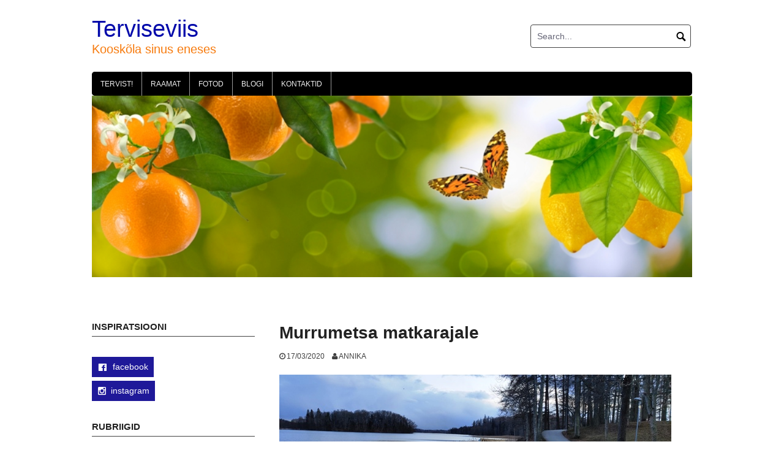

--- FILE ---
content_type: text/html; charset=UTF-8
request_url: https://terviseviis.ee/eestimaa-maatkarajad-puhajarve-matkarada/murrumetsa-matkarajale/
body_size: 10645
content:
<!DOCTYPE html>
<html lang="et">
<head>
<meta charset="UTF-8">
<meta name="viewport" content="width=device-width, initial-scale=1">
<link rel="profile" href="http://gmpg.org/xfn/11">
<link rel="pingback" href="https://terviseviis.ee/xmlrpc.php">

<meta name='robots' content='index, follow, max-image-preview:large, max-snippet:-1, max-video-preview:-1' />
	<style>img:is([sizes="auto" i], [sizes^="auto," i]) { contain-intrinsic-size: 3000px 1500px }</style>
	<script id="cookieyes" type="text/javascript" src="https://cdn-cookieyes.com/client_data/a75810834e7abbc141bc0ab1/script.js"></script>
	<!-- This site is optimized with the Yoast SEO plugin v26.0 - https://yoast.com/wordpress/plugins/seo/ -->
	<title>Murrumetsa matkarajale - Terviseviis</title>
	<link rel="canonical" href="https://terviseviis.ee/eestimaa-maatkarajad-puhajarve-matkarada/murrumetsa-matkarajale/" />
	<meta property="og:locale" content="et_EE" />
	<meta property="og:type" content="article" />
	<meta property="og:title" content="Murrumetsa matkarajale - Terviseviis" />
	<meta property="og:url" content="https://terviseviis.ee/eestimaa-maatkarajad-puhajarve-matkarada/murrumetsa-matkarajale/" />
	<meta property="og:site_name" content="Terviseviis" />
	<meta property="article:publisher" content="https://www.facebook.com/terviseviis/" />
	<meta property="article:modified_time" content="2020-03-17T17:31:34+00:00" />
	<meta property="og:image" content="https://terviseviis.ee/eestimaa-maatkarajad-puhajarve-matkarada/murrumetsa-matkarajale" />
	<meta property="og:image:width" content="640" />
	<meta property="og:image:height" content="288" />
	<meta property="og:image:type" content="image/jpeg" />
	<meta name="twitter:card" content="summary_large_image" />
	<script type="application/ld+json" class="yoast-schema-graph">{"@context":"https://schema.org","@graph":[{"@type":"WebPage","@id":"https://terviseviis.ee/eestimaa-maatkarajad-puhajarve-matkarada/murrumetsa-matkarajale/","url":"https://terviseviis.ee/eestimaa-maatkarajad-puhajarve-matkarada/murrumetsa-matkarajale/","name":"Murrumetsa matkarajale - Terviseviis","isPartOf":{"@id":"https://www.terviseviis.ee/#website"},"primaryImageOfPage":{"@id":"https://terviseviis.ee/eestimaa-maatkarajad-puhajarve-matkarada/murrumetsa-matkarajale/#primaryimage"},"image":{"@id":"https://terviseviis.ee/eestimaa-maatkarajad-puhajarve-matkarada/murrumetsa-matkarajale/#primaryimage"},"thumbnailUrl":"https://terviseviis.ee/wp-content/uploads/2020/03/Murrumetsa-matkarajale.jpg","datePublished":"2020-03-17T17:31:23+00:00","dateModified":"2020-03-17T17:31:34+00:00","breadcrumb":{"@id":"https://terviseviis.ee/eestimaa-maatkarajad-puhajarve-matkarada/murrumetsa-matkarajale/#breadcrumb"},"inLanguage":"et","potentialAction":[{"@type":"ReadAction","target":["https://terviseviis.ee/eestimaa-maatkarajad-puhajarve-matkarada/murrumetsa-matkarajale/"]}]},{"@type":"ImageObject","inLanguage":"et","@id":"https://terviseviis.ee/eestimaa-maatkarajad-puhajarve-matkarada/murrumetsa-matkarajale/#primaryimage","url":"https://terviseviis.ee/wp-content/uploads/2020/03/Murrumetsa-matkarajale.jpg","contentUrl":"https://terviseviis.ee/wp-content/uploads/2020/03/Murrumetsa-matkarajale.jpg","width":640,"height":288,"caption":"Murrumetsa matkarajale"},{"@type":"BreadcrumbList","@id":"https://terviseviis.ee/eestimaa-maatkarajad-puhajarve-matkarada/murrumetsa-matkarajale/#breadcrumb","itemListElement":[{"@type":"ListItem","position":1,"name":"Home","item":"https://www.terviseviis.ee/"},{"@type":"ListItem","position":2,"name":" Eestimaa maatkarajad: Pühajärve matkarada","item":"https://terviseviis.ee/eestimaa-maatkarajad-puhajarve-matkarada/"},{"@type":"ListItem","position":3,"name":"Murrumetsa matkarajale"}]},{"@type":"WebSite","@id":"https://www.terviseviis.ee/#website","url":"https://www.terviseviis.ee/","name":"Terviseviis","description":"Kooskõla sinus eneses","potentialAction":[{"@type":"SearchAction","target":{"@type":"EntryPoint","urlTemplate":"https://www.terviseviis.ee/?s={search_term_string}"},"query-input":{"@type":"PropertyValueSpecification","valueRequired":true,"valueName":"search_term_string"}}],"inLanguage":"et"}]}</script>
	<!-- / Yoast SEO plugin. -->


<link rel="alternate" type="application/rss+xml" title="Terviseviis &raquo; RSS" href="https://terviseviis.ee/feed/" />
<link rel="alternate" type="application/rss+xml" title="Terviseviis &raquo; Kommentaaride RSS" href="https://terviseviis.ee/comments/feed/" />
<script type="text/javascript">
/* <![CDATA[ */
window._wpemojiSettings = {"baseUrl":"https:\/\/s.w.org\/images\/core\/emoji\/16.0.1\/72x72\/","ext":".png","svgUrl":"https:\/\/s.w.org\/images\/core\/emoji\/16.0.1\/svg\/","svgExt":".svg","source":{"concatemoji":"https:\/\/terviseviis.ee\/wp-includes\/js\/wp-emoji-release.min.js?ver=6.8.3"}};
/*! This file is auto-generated */
!function(s,n){var o,i,e;function c(e){try{var t={supportTests:e,timestamp:(new Date).valueOf()};sessionStorage.setItem(o,JSON.stringify(t))}catch(e){}}function p(e,t,n){e.clearRect(0,0,e.canvas.width,e.canvas.height),e.fillText(t,0,0);var t=new Uint32Array(e.getImageData(0,0,e.canvas.width,e.canvas.height).data),a=(e.clearRect(0,0,e.canvas.width,e.canvas.height),e.fillText(n,0,0),new Uint32Array(e.getImageData(0,0,e.canvas.width,e.canvas.height).data));return t.every(function(e,t){return e===a[t]})}function u(e,t){e.clearRect(0,0,e.canvas.width,e.canvas.height),e.fillText(t,0,0);for(var n=e.getImageData(16,16,1,1),a=0;a<n.data.length;a++)if(0!==n.data[a])return!1;return!0}function f(e,t,n,a){switch(t){case"flag":return n(e,"\ud83c\udff3\ufe0f\u200d\u26a7\ufe0f","\ud83c\udff3\ufe0f\u200b\u26a7\ufe0f")?!1:!n(e,"\ud83c\udde8\ud83c\uddf6","\ud83c\udde8\u200b\ud83c\uddf6")&&!n(e,"\ud83c\udff4\udb40\udc67\udb40\udc62\udb40\udc65\udb40\udc6e\udb40\udc67\udb40\udc7f","\ud83c\udff4\u200b\udb40\udc67\u200b\udb40\udc62\u200b\udb40\udc65\u200b\udb40\udc6e\u200b\udb40\udc67\u200b\udb40\udc7f");case"emoji":return!a(e,"\ud83e\udedf")}return!1}function g(e,t,n,a){var r="undefined"!=typeof WorkerGlobalScope&&self instanceof WorkerGlobalScope?new OffscreenCanvas(300,150):s.createElement("canvas"),o=r.getContext("2d",{willReadFrequently:!0}),i=(o.textBaseline="top",o.font="600 32px Arial",{});return e.forEach(function(e){i[e]=t(o,e,n,a)}),i}function t(e){var t=s.createElement("script");t.src=e,t.defer=!0,s.head.appendChild(t)}"undefined"!=typeof Promise&&(o="wpEmojiSettingsSupports",i=["flag","emoji"],n.supports={everything:!0,everythingExceptFlag:!0},e=new Promise(function(e){s.addEventListener("DOMContentLoaded",e,{once:!0})}),new Promise(function(t){var n=function(){try{var e=JSON.parse(sessionStorage.getItem(o));if("object"==typeof e&&"number"==typeof e.timestamp&&(new Date).valueOf()<e.timestamp+604800&&"object"==typeof e.supportTests)return e.supportTests}catch(e){}return null}();if(!n){if("undefined"!=typeof Worker&&"undefined"!=typeof OffscreenCanvas&&"undefined"!=typeof URL&&URL.createObjectURL&&"undefined"!=typeof Blob)try{var e="postMessage("+g.toString()+"("+[JSON.stringify(i),f.toString(),p.toString(),u.toString()].join(",")+"));",a=new Blob([e],{type:"text/javascript"}),r=new Worker(URL.createObjectURL(a),{name:"wpTestEmojiSupports"});return void(r.onmessage=function(e){c(n=e.data),r.terminate(),t(n)})}catch(e){}c(n=g(i,f,p,u))}t(n)}).then(function(e){for(var t in e)n.supports[t]=e[t],n.supports.everything=n.supports.everything&&n.supports[t],"flag"!==t&&(n.supports.everythingExceptFlag=n.supports.everythingExceptFlag&&n.supports[t]);n.supports.everythingExceptFlag=n.supports.everythingExceptFlag&&!n.supports.flag,n.DOMReady=!1,n.readyCallback=function(){n.DOMReady=!0}}).then(function(){return e}).then(function(){var e;n.supports.everything||(n.readyCallback(),(e=n.source||{}).concatemoji?t(e.concatemoji):e.wpemoji&&e.twemoji&&(t(e.twemoji),t(e.wpemoji)))}))}((window,document),window._wpemojiSettings);
/* ]]> */
</script>
<style id='wp-emoji-styles-inline-css' type='text/css'>

	img.wp-smiley, img.emoji {
		display: inline !important;
		border: none !important;
		box-shadow: none !important;
		height: 1em !important;
		width: 1em !important;
		margin: 0 0.07em !important;
		vertical-align: -0.1em !important;
		background: none !important;
		padding: 0 !important;
	}
</style>
<link rel='stylesheet' id='wp-block-library-css' href='https://terviseviis.ee/wp-includes/css/dist/block-library/style.min.css?ver=6.8.3' type='text/css' media='all' />
<style id='classic-theme-styles-inline-css' type='text/css'>
/*! This file is auto-generated */
.wp-block-button__link{color:#fff;background-color:#32373c;border-radius:9999px;box-shadow:none;text-decoration:none;padding:calc(.667em + 2px) calc(1.333em + 2px);font-size:1.125em}.wp-block-file__button{background:#32373c;color:#fff;text-decoration:none}
</style>
<style id='global-styles-inline-css' type='text/css'>
:root{--wp--preset--aspect-ratio--square: 1;--wp--preset--aspect-ratio--4-3: 4/3;--wp--preset--aspect-ratio--3-4: 3/4;--wp--preset--aspect-ratio--3-2: 3/2;--wp--preset--aspect-ratio--2-3: 2/3;--wp--preset--aspect-ratio--16-9: 16/9;--wp--preset--aspect-ratio--9-16: 9/16;--wp--preset--color--black: #000000;--wp--preset--color--cyan-bluish-gray: #abb8c3;--wp--preset--color--white: #ffffff;--wp--preset--color--pale-pink: #f78da7;--wp--preset--color--vivid-red: #cf2e2e;--wp--preset--color--luminous-vivid-orange: #ff6900;--wp--preset--color--luminous-vivid-amber: #fcb900;--wp--preset--color--light-green-cyan: #7bdcb5;--wp--preset--color--vivid-green-cyan: #00d084;--wp--preset--color--pale-cyan-blue: #8ed1fc;--wp--preset--color--vivid-cyan-blue: #0693e3;--wp--preset--color--vivid-purple: #9b51e0;--wp--preset--gradient--vivid-cyan-blue-to-vivid-purple: linear-gradient(135deg,rgba(6,147,227,1) 0%,rgb(155,81,224) 100%);--wp--preset--gradient--light-green-cyan-to-vivid-green-cyan: linear-gradient(135deg,rgb(122,220,180) 0%,rgb(0,208,130) 100%);--wp--preset--gradient--luminous-vivid-amber-to-luminous-vivid-orange: linear-gradient(135deg,rgba(252,185,0,1) 0%,rgba(255,105,0,1) 100%);--wp--preset--gradient--luminous-vivid-orange-to-vivid-red: linear-gradient(135deg,rgba(255,105,0,1) 0%,rgb(207,46,46) 100%);--wp--preset--gradient--very-light-gray-to-cyan-bluish-gray: linear-gradient(135deg,rgb(238,238,238) 0%,rgb(169,184,195) 100%);--wp--preset--gradient--cool-to-warm-spectrum: linear-gradient(135deg,rgb(74,234,220) 0%,rgb(151,120,209) 20%,rgb(207,42,186) 40%,rgb(238,44,130) 60%,rgb(251,105,98) 80%,rgb(254,248,76) 100%);--wp--preset--gradient--blush-light-purple: linear-gradient(135deg,rgb(255,206,236) 0%,rgb(152,150,240) 100%);--wp--preset--gradient--blush-bordeaux: linear-gradient(135deg,rgb(254,205,165) 0%,rgb(254,45,45) 50%,rgb(107,0,62) 100%);--wp--preset--gradient--luminous-dusk: linear-gradient(135deg,rgb(255,203,112) 0%,rgb(199,81,192) 50%,rgb(65,88,208) 100%);--wp--preset--gradient--pale-ocean: linear-gradient(135deg,rgb(255,245,203) 0%,rgb(182,227,212) 50%,rgb(51,167,181) 100%);--wp--preset--gradient--electric-grass: linear-gradient(135deg,rgb(202,248,128) 0%,rgb(113,206,126) 100%);--wp--preset--gradient--midnight: linear-gradient(135deg,rgb(2,3,129) 0%,rgb(40,116,252) 100%);--wp--preset--font-size--small: 13px;--wp--preset--font-size--medium: 20px;--wp--preset--font-size--large: 36px;--wp--preset--font-size--x-large: 42px;--wp--preset--spacing--20: 0.44rem;--wp--preset--spacing--30: 0.67rem;--wp--preset--spacing--40: 1rem;--wp--preset--spacing--50: 1.5rem;--wp--preset--spacing--60: 2.25rem;--wp--preset--spacing--70: 3.38rem;--wp--preset--spacing--80: 5.06rem;--wp--preset--shadow--natural: 6px 6px 9px rgba(0, 0, 0, 0.2);--wp--preset--shadow--deep: 12px 12px 50px rgba(0, 0, 0, 0.4);--wp--preset--shadow--sharp: 6px 6px 0px rgba(0, 0, 0, 0.2);--wp--preset--shadow--outlined: 6px 6px 0px -3px rgba(255, 255, 255, 1), 6px 6px rgba(0, 0, 0, 1);--wp--preset--shadow--crisp: 6px 6px 0px rgba(0, 0, 0, 1);}:where(.is-layout-flex){gap: 0.5em;}:where(.is-layout-grid){gap: 0.5em;}body .is-layout-flex{display: flex;}.is-layout-flex{flex-wrap: wrap;align-items: center;}.is-layout-flex > :is(*, div){margin: 0;}body .is-layout-grid{display: grid;}.is-layout-grid > :is(*, div){margin: 0;}:where(.wp-block-columns.is-layout-flex){gap: 2em;}:where(.wp-block-columns.is-layout-grid){gap: 2em;}:where(.wp-block-post-template.is-layout-flex){gap: 1.25em;}:where(.wp-block-post-template.is-layout-grid){gap: 1.25em;}.has-black-color{color: var(--wp--preset--color--black) !important;}.has-cyan-bluish-gray-color{color: var(--wp--preset--color--cyan-bluish-gray) !important;}.has-white-color{color: var(--wp--preset--color--white) !important;}.has-pale-pink-color{color: var(--wp--preset--color--pale-pink) !important;}.has-vivid-red-color{color: var(--wp--preset--color--vivid-red) !important;}.has-luminous-vivid-orange-color{color: var(--wp--preset--color--luminous-vivid-orange) !important;}.has-luminous-vivid-amber-color{color: var(--wp--preset--color--luminous-vivid-amber) !important;}.has-light-green-cyan-color{color: var(--wp--preset--color--light-green-cyan) !important;}.has-vivid-green-cyan-color{color: var(--wp--preset--color--vivid-green-cyan) !important;}.has-pale-cyan-blue-color{color: var(--wp--preset--color--pale-cyan-blue) !important;}.has-vivid-cyan-blue-color{color: var(--wp--preset--color--vivid-cyan-blue) !important;}.has-vivid-purple-color{color: var(--wp--preset--color--vivid-purple) !important;}.has-black-background-color{background-color: var(--wp--preset--color--black) !important;}.has-cyan-bluish-gray-background-color{background-color: var(--wp--preset--color--cyan-bluish-gray) !important;}.has-white-background-color{background-color: var(--wp--preset--color--white) !important;}.has-pale-pink-background-color{background-color: var(--wp--preset--color--pale-pink) !important;}.has-vivid-red-background-color{background-color: var(--wp--preset--color--vivid-red) !important;}.has-luminous-vivid-orange-background-color{background-color: var(--wp--preset--color--luminous-vivid-orange) !important;}.has-luminous-vivid-amber-background-color{background-color: var(--wp--preset--color--luminous-vivid-amber) !important;}.has-light-green-cyan-background-color{background-color: var(--wp--preset--color--light-green-cyan) !important;}.has-vivid-green-cyan-background-color{background-color: var(--wp--preset--color--vivid-green-cyan) !important;}.has-pale-cyan-blue-background-color{background-color: var(--wp--preset--color--pale-cyan-blue) !important;}.has-vivid-cyan-blue-background-color{background-color: var(--wp--preset--color--vivid-cyan-blue) !important;}.has-vivid-purple-background-color{background-color: var(--wp--preset--color--vivid-purple) !important;}.has-black-border-color{border-color: var(--wp--preset--color--black) !important;}.has-cyan-bluish-gray-border-color{border-color: var(--wp--preset--color--cyan-bluish-gray) !important;}.has-white-border-color{border-color: var(--wp--preset--color--white) !important;}.has-pale-pink-border-color{border-color: var(--wp--preset--color--pale-pink) !important;}.has-vivid-red-border-color{border-color: var(--wp--preset--color--vivid-red) !important;}.has-luminous-vivid-orange-border-color{border-color: var(--wp--preset--color--luminous-vivid-orange) !important;}.has-luminous-vivid-amber-border-color{border-color: var(--wp--preset--color--luminous-vivid-amber) !important;}.has-light-green-cyan-border-color{border-color: var(--wp--preset--color--light-green-cyan) !important;}.has-vivid-green-cyan-border-color{border-color: var(--wp--preset--color--vivid-green-cyan) !important;}.has-pale-cyan-blue-border-color{border-color: var(--wp--preset--color--pale-cyan-blue) !important;}.has-vivid-cyan-blue-border-color{border-color: var(--wp--preset--color--vivid-cyan-blue) !important;}.has-vivid-purple-border-color{border-color: var(--wp--preset--color--vivid-purple) !important;}.has-vivid-cyan-blue-to-vivid-purple-gradient-background{background: var(--wp--preset--gradient--vivid-cyan-blue-to-vivid-purple) !important;}.has-light-green-cyan-to-vivid-green-cyan-gradient-background{background: var(--wp--preset--gradient--light-green-cyan-to-vivid-green-cyan) !important;}.has-luminous-vivid-amber-to-luminous-vivid-orange-gradient-background{background: var(--wp--preset--gradient--luminous-vivid-amber-to-luminous-vivid-orange) !important;}.has-luminous-vivid-orange-to-vivid-red-gradient-background{background: var(--wp--preset--gradient--luminous-vivid-orange-to-vivid-red) !important;}.has-very-light-gray-to-cyan-bluish-gray-gradient-background{background: var(--wp--preset--gradient--very-light-gray-to-cyan-bluish-gray) !important;}.has-cool-to-warm-spectrum-gradient-background{background: var(--wp--preset--gradient--cool-to-warm-spectrum) !important;}.has-blush-light-purple-gradient-background{background: var(--wp--preset--gradient--blush-light-purple) !important;}.has-blush-bordeaux-gradient-background{background: var(--wp--preset--gradient--blush-bordeaux) !important;}.has-luminous-dusk-gradient-background{background: var(--wp--preset--gradient--luminous-dusk) !important;}.has-pale-ocean-gradient-background{background: var(--wp--preset--gradient--pale-ocean) !important;}.has-electric-grass-gradient-background{background: var(--wp--preset--gradient--electric-grass) !important;}.has-midnight-gradient-background{background: var(--wp--preset--gradient--midnight) !important;}.has-small-font-size{font-size: var(--wp--preset--font-size--small) !important;}.has-medium-font-size{font-size: var(--wp--preset--font-size--medium) !important;}.has-large-font-size{font-size: var(--wp--preset--font-size--large) !important;}.has-x-large-font-size{font-size: var(--wp--preset--font-size--x-large) !important;}
:where(.wp-block-post-template.is-layout-flex){gap: 1.25em;}:where(.wp-block-post-template.is-layout-grid){gap: 1.25em;}
:where(.wp-block-columns.is-layout-flex){gap: 2em;}:where(.wp-block-columns.is-layout-grid){gap: 2em;}
:root :where(.wp-block-pullquote){font-size: 1.5em;line-height: 1.6;}
</style>
<link rel='stylesheet' id='coral-light-style-css' href='https://terviseviis.ee/wp-content/themes/coral-light/style.css?ver=6.8.3' type='text/css' media='all' />
<style id='coral-light-style-inline-css' type='text/css'>
h1.site-title, h3.site-title { font-family: Verdana, Geneva, sans-serif;}
		
		body, button, input, select, textarea {	font-size: 14px;}
		h1.site-title, h3.site-title {
			margin-top: 25px; 
			font-size: 38px; 
		}
		h1.site-title a,
		h1.site-title a:visited,
		h1.site-title a:hover,
		h1.site-title a:active,
		h1.site-title a:focus,
		h3.site-title a,
		h3.site-title a:visited,
		h3.site-title a:hover,
		h3.site-title a:active,
		h3.site-title a:focus {
			color: #0008aa !important;
		}
		
		h2.site-description, h4.site-description {
			margin-top: -2px;
			font-size: 20px;
			color: #f77b0e;
		}
		.custom-logo {max-height: 100px;}		
		@media screen and (min-width: 768px) {
			.main-navigation {margin-top: 15px;}
			#search1 {margin-top: 40px;}
			#social1 {margin-top: 43px;}
		}
	
</style>
<link rel='stylesheet' id='forget-about-shortcode-buttons-css' href='https://terviseviis.ee/wp-content/plugins/forget-about-shortcode-buttons/public/css/button-styles.css?ver=2.1.3' type='text/css' media='all' />
<link rel='stylesheet' id='gmedia-global-frontend-css' href='https://terviseviis.ee/wp-content/plugins/grand-media/assets/gmedia.global.front.css?ver=1.15.0' type='text/css' media='all' />
<script type="text/javascript" src="https://terviseviis.ee/wp-includes/js/jquery/jquery.min.js?ver=3.7.1" id="jquery-core-js"></script>
<script type="text/javascript" src="https://terviseviis.ee/wp-includes/js/jquery/jquery-migrate.min.js?ver=3.4.1" id="jquery-migrate-js"></script>
<script type="text/javascript" src="https://terviseviis.ee/wp-content/themes/coral-light/js/jquery.nivo.slider.pack.js?ver=3.2" id="slider-js"></script>
<script type="text/javascript" src="https://terviseviis.ee/wp-content/plugins/google-analyticator/external-tracking.min.js?ver=6.5.7" id="ga-external-tracking-js"></script>
<link rel="https://api.w.org/" href="https://terviseviis.ee/wp-json/" /><link rel="alternate" title="JSON" type="application/json" href="https://terviseviis.ee/wp-json/wp/v2/media/2822" /><link rel="EditURI" type="application/rsd+xml" title="RSD" href="https://terviseviis.ee/xmlrpc.php?rsd" />
<meta name="generator" content="WordPress 6.8.3" />
<link rel='shortlink' href='https://terviseviis.ee/?p=2822' />
<link rel="alternate" title="oEmbed (JSON)" type="application/json+oembed" href="https://terviseviis.ee/wp-json/oembed/1.0/embed?url=https%3A%2F%2Fterviseviis.ee%2Feestimaa-maatkarajad-puhajarve-matkarada%2Fmurrumetsa-matkarajale%2F" />
<link rel="alternate" title="oEmbed (XML)" type="text/xml+oembed" href="https://terviseviis.ee/wp-json/oembed/1.0/embed?url=https%3A%2F%2Fterviseviis.ee%2Feestimaa-maatkarajad-puhajarve-matkarada%2Fmurrumetsa-matkarajale%2F&#038;format=xml" />
<script async defer data-domain='terviseviis.ee' src='https://plausible.io/js/plausible.js'></script>
<!-- <meta name="GmediaGallery" version="1.23.0/1.8.0" license="" /> -->
<link rel="icon" href="https://terviseviis.ee/wp-content/uploads/2019/01/cropped-Terviseviis-2-32x32.jpg" sizes="32x32" />
<link rel="icon" href="https://terviseviis.ee/wp-content/uploads/2019/01/cropped-Terviseviis-2-192x192.jpg" sizes="192x192" />
<link rel="apple-touch-icon" href="https://terviseviis.ee/wp-content/uploads/2019/01/cropped-Terviseviis-2-180x180.jpg" />
<meta name="msapplication-TileImage" content="https://terviseviis.ee/wp-content/uploads/2019/01/cropped-Terviseviis-2-270x270.jpg" />
<!-- Google Analytics Tracking by Google Analyticator 6.5.7 -->
<script type="text/javascript">
    var analyticsFileTypes = [];
    var analyticsSnippet = 'disabled';
    var analyticsEventTracking = 'enabled';
</script>
<script type="text/javascript">
	(function(i,s,o,g,r,a,m){i['GoogleAnalyticsObject']=r;i[r]=i[r]||function(){
	(i[r].q=i[r].q||[]).push(arguments)},i[r].l=1*new Date();a=s.createElement(o),
	m=s.getElementsByTagName(o)[0];a.async=1;a.src=g;m.parentNode.insertBefore(a,m)
	})(window,document,'script','//www.google-analytics.com/analytics.js','ga');
	ga('create', 'UA-123925890-1', 'auto');
 
	ga('send', 'pageview');
</script>
</head>

<body class="attachment wp-singular attachment-template-default single single-attachment postid-2822 attachmentid-2822 attachment-jpeg wp-embed-responsive wp-theme-coral-light group-blog">
<div id="page" class="hfeed site">
	<a class="skip-link screen-reader-text" href="#content">Skip to content</a>

	<header id="masthead" class="site-header grid-container" role="banner">
		<div class="site-branding egrid  grid-25 tablet-grid-25 mobile-grid-100">
												<h3 class="site-title"><a href="https://terviseviis.ee/" rel="home">Terviseviis</a></h3>
					<h4 class="site-description">Kooskõla sinus eneses</h4>
					
								
		</div><!-- .site-branding -->
		<div id="headerright" class="grid-parent egrid  grid-75 tablet-grid-75 mobile-grid-100">
					
			<div id="social1" class="egrid  grid-60 tablet-grid-60 mobile-grid-100">
							</div>
			
			<div id="search1" class="search  grid-40 tablet-grid-40 mobile-grid-100">
				<div class="search-container">
<form role="search" method="get" class="search-form" action="https://terviseviis.ee/">
	<fieldset>
		<input type="search" class="search-field" placeholder="Search..." value="" name="s" title="Search for:" />
		<input type="submit" class="search-submit" value="" />
	</fieldset>
</form>
</div>			</div>
		</div>

		<nav id="site-navigation" class="main-navigation egrid grid-100 tablet-grid-100 mobile-grid-100" role="navigation">
			<i id="menu-button" class="fa fa-bars collapsed"><span>  Menu</span></i>
			<div class="menu-menuu-container"><ul id="main-menu" class="sm sm-clean collapsed"><li id="menu-item-2845" class="menu-item menu-item-type-post_type menu-item-object-page menu-item-home menu-item-2845"><a href="https://terviseviis.ee/">Tervist!</a></li>
<li id="menu-item-3989" class="menu-item menu-item-type-post_type menu-item-object-page menu-item-3989"><a href="https://terviseviis.ee/raamat/">Raamat</a></li>
<li id="menu-item-4266" class="menu-item menu-item-type-post_type menu-item-object-gmedia_gallery menu-item-4266"><a href="https://terviseviis.ee/gmedia-gallery/fotod/">Fotod</a></li>
<li id="menu-item-1598" class="menu-item menu-item-type-post_type menu-item-object-page current_page_parent menu-item-1598"><a href="https://terviseviis.ee/blogi/">Blogi</a></li>
<li id="menu-item-402" class="menu-item menu-item-type-post_type menu-item-object-page menu-item-402"><a href="https://terviseviis.ee/tervise/">Kontaktid</a></li>
</ul></div>		</nav><!-- #site-navigation -->
	</header><!-- #masthead -->

	<div id="myslideshow" class="myslideshow grid-container">
			<div class="slider-wrapper theme-default grid-100 tablet-grid-100 mobile-grid-100">
			<div id="slider" class="nivoSlider"><img src="https://terviseviis.ee/wp-content/uploads/2024/01/Terviseviis-pais-iStock-1461312500.jpg" alt=""></div></div>
		</div>	
<!-- breadcrumbs from Yoast or NavXT plugins -->
		<div id="breadcrumbs" class="grid-container">
		<div class="breadcrumbs grid-100 tablet-grid-100 mobile-grid-100">
					</div>
	</div>
		
	<div id="content" class="site-content grid-container">

	<div id="primary" class="content-area egrid  grid-70 tablet-grid-70 mobile-grid-100 push-30 tablet-push-30">
		<main id="main" class="site-main" role="main">

		
			
<article id="post-2822" class="post-2822 attachment type-attachment status-inherit hentry">
	<header class="entry-header">
		<h1 class="entry-title">Murrumetsa matkarajale</h1>
		<div class="entry-meta">
			<span class="posted-on"><a href="https://terviseviis.ee/eestimaa-maatkarajad-puhajarve-matkarada/murrumetsa-matkarajale/" rel="bookmark"><time class="entry-date published" datetime="2020-03-17T19:31:23+02:00">17/03/2020</time><time class="updated" datetime="2020-03-17T19:31:34+02:00">17/03/2020</time></a></span><span class="byline"> <span class="author vcard"><a class="url fn n" href="https://terviseviis.ee/author/annika/">Annika</a></span></span>		</div><!-- .entry-meta -->
	</header><!-- .entry-header -->

	<div class="entry-content">
		
		<a href='https://terviseviis.ee/wp-content/uploads/2020/03/Murrumetsa-matkarajale.jpg'><img fetchpriority="high" decoding="async" width="640" height="288" src="https://terviseviis.ee/wp-content/uploads/2020/03/Murrumetsa-matkarajale.jpg" class="attachment-large size-large" alt="Murrumetsa matkarajale" srcset="https://terviseviis.ee/wp-content/uploads/2020/03/Murrumetsa-matkarajale.jpg 640w, https://terviseviis.ee/wp-content/uploads/2020/03/Murrumetsa-matkarajale-300x135.jpg 300w, https://terviseviis.ee/wp-content/uploads/2020/03/Murrumetsa-matkarajale-210x95.jpg 210w" sizes="(max-width: 640px) 100vw, 640px" /></a>
			</div><!-- .entry-content -->

	<footer class="entry-footer">
			</footer><!-- .entry-footer -->
</article><!-- #post-## -->
						
	<nav class="navigation post-navigation" aria-label="Post navigation">
		<h2 class="screen-reader-text">Post navigation</h2>
		<div class="nav-links"><div class="nav-previous"><a href="https://terviseviis.ee/eestimaa-maatkarajad-puhajarve-matkarada/" rel="prev">Previous post</a></div></div>
	</nav>
			
		
		</main><!-- #main -->
	</div><!-- #primary -->


<div id="secondary" class="widget-area egrid  grid-30 tablet-grid-30 mobile-grid-100 pull-70 tablet-pull-70" role="complementary">
<aside id="text-8" class="widget widget_text"><h4 class="widget-title">Inspiratsiooni</h4>			<div class="textwidget"><p>&nbsp;</p>
<p><a class="fasc-button fasc-size-medium fasc-type-flat fasc-ico-before dashicons-facebook" style="background-color: #1f1999; color: #ffffff;" href="https://www.facebook.com/terviseviis/"> facebook </a></p>
<p><a class="fasc-button fasc-size-medium fasc-type-flat ico-fa fasc-ico-before fa-instagram" style="background-color: #1f1999; color: #ffffff;" href="https://www.instagram.com/annika_terviseviis/">instagram</a></p>
</div>
		</aside><aside id="categories-2" class="widget widget_categories"><h4 class="widget-title">Rubriigid</h4>
			<ul>
					<li class="cat-item cat-item-103"><a href="https://terviseviis.ee/category/matkarajad/">Eesti matkarajad ja maastikud</a> (61)
</li>
	<li class="cat-item cat-item-121"><a href="https://terviseviis.ee/category/in-english/">in English</a> (5)
</li>
	<li class="cat-item cat-item-116"><a href="https://terviseviis.ee/category/reisikirjad-aafrika/">Reisikirjad &#8211; Aafrika</a> (9)
</li>
	<li class="cat-item cat-item-106"><a href="https://terviseviis.ee/category/reisikirjad-aasia/">Reisikirjad &#8211; Aasia ja Indoneesia</a> (18)
</li>
	<li class="cat-item cat-item-40"><a href="https://terviseviis.ee/category/reisikirjad/">Reisikirjad &#8211; Euroopa</a> (106)
</li>
	<li class="cat-item cat-item-24"><a href="https://terviseviis.ee/category/tervislik/">Tervislik eluviis ja teraapiad</a> (33)
</li>
	<li class="cat-item cat-item-75"><a href="https://terviseviis.ee/category/toidud/">Toidud ja kohvikud</a> (42)
</li>
	<li class="cat-item cat-item-25"><a href="https://terviseviis.ee/category/inspiratsioon/">Vaateviis ja inspiratsioon</a> (55)
</li>
			</ul>

			</aside>
		<aside id="recent-posts-2" class="widget widget_recent_entries">
		<h4 class="widget-title">Värsked postitused</h4>
		<ul>
											<li>
					<a href="https://terviseviis.ee/reisikirjad-aasia-aafrika-kokkuvote/">Reisikirjad &#8211; Aasia, Aafrika. Kokkuvõte</a>
									</li>
											<li>
					<a href="https://terviseviis.ee/reisikirjad-euroopa-kokkuvote/">Reisikirjad &#8211; Euroopa. Kokkuvõte</a>
									</li>
											<li>
					<a href="https://terviseviis.ee/fuerteventura-aaloed-tuul-ja-liiv-5-osa/">Fuerteventura, aaloed, tuul ja liiv. 5. osa</a>
									</li>
											<li>
					<a href="https://terviseviis.ee/manrique-teguise-ja-kollane-allveelaev-4-osa/">Manrique, Teguise ja kollane allveelaev. 4. osa</a>
									</li>
											<li>
					<a href="https://terviseviis.ee/timanfaya-rahvuspark-koopad-ja-kaktused-3-osa/">Timanfaya rahvuspark, koopad ja kaktused. 3. osa</a>
									</li>
											<li>
					<a href="https://terviseviis.ee/lanzarote-kuurordid-ja-pollumajandus-2-osa/">Lanzarote kuurordid ja põllumajandus. 2. osa</a>
									</li>
											<li>
					<a href="https://terviseviis.ee/jargmine-kanaari-saar-lanzarote-1-osa/">Järgmine Kanaari saar – Lanzarote. 1. osa</a>
									</li>
											<li>
					<a href="https://terviseviis.ee/mudaravi-haapsalus/">Mudaravi Haapsalus ehk alasti avalikus kohas</a>
									</li>
											<li>
					<a href="https://terviseviis.ee/lati-oma-vaike-itaalia-jurmala/">Läti oma väike Itaalia – Jurmala</a>
									</li>
											<li>
					<a href="https://terviseviis.ee/klassikaline-kodune-letso/">Klassikaline kodune letšo</a>
									</li>
											<li>
					<a href="https://terviseviis.ee/ljubljana-the-beautiful-capital-of-slovenia-part-3/">Ljubljana, the beautiful capital of Slovenia. Part 3</a>
									</li>
											<li>
					<a href="https://terviseviis.ee/trieste-barcola-beach-and-miramare-castle-part-2/">Trieste: Barcola Beach and Miramare Castle. Part 2</a>
									</li>
											<li>
					<a href="https://terviseviis.ee/to-italy-for-morning-coffee-where-is-trieste-part-1/">To Italy for morning coffee. Where is Trieste? Part 1</a>
									</li>
											<li>
					<a href="https://terviseviis.ee/ljubljana-sloveenia-kaunis-pealinn-3-osa/">Ljubljana, Sloveenia kaunis pealinn. 3. osa</a>
									</li>
											<li>
					<a href="https://terviseviis.ee/trieste-barcola-rand-ja-miramare-kindlus-2-osa/">Trieste: Barcola rand ja Miramare kindlus. 2. osa</a>
									</li>
											<li>
					<a href="https://terviseviis.ee/itaaliasse-hommikukohvile-kus-asub-trieste-1-osa/">Itaaliasse hommikukohvile. Kus asub Trieste? 1. osa</a>
									</li>
											<li>
					<a href="https://terviseviis.ee/hea-tuju-paev-kangasteljetuba-ja-kampsunite-uus-elu/">Hea tuju päev: Kangasteljetuba ja kampsunite uus elu</a>
									</li>
											<li>
					<a href="https://terviseviis.ee/sri-lanka-negombo-ja-muugimehed/">Sri Lanka: Negombo ja müügimehed</a>
									</li>
											<li>
					<a href="https://terviseviis.ee/sri-lanka-nuwara-eliya-mitu-teed/">Sri Lanka: Nuwara Eliya, mitu teed</a>
									</li>
											<li>
					<a href="https://terviseviis.ee/sri-lanka-sigiriya-ja-ayurveda/">Sri Lanka: Sigiriya ja Ayurveda</a>
									</li>
					</ul>

		</aside><aside id="tag_cloud-2" class="widget widget_tag_cloud"><h4 class="widget-title">Sildipilv</h4><div class="tagcloud"><a href="https://terviseviis.ee/tag/aeg/" class="tag-cloud-link tag-link-76 tag-link-position-1" style="font-size: 12.2424242424pt;" aria-label="aeg (14 elementi)">aeg</a>
<a href="https://terviseviis.ee/tag/allikad/" class="tag-cloud-link tag-link-107 tag-link-position-2" style="font-size: 10.3333333333pt;" aria-label="allikad (9 elementi)">allikad</a>
<a href="https://terviseviis.ee/tag/armastus/" class="tag-cloud-link tag-link-72 tag-link-position-3" style="font-size: 11.5pt;" aria-label="armastus (12 elementi)">armastus</a>
<a href="https://terviseviis.ee/tag/bali/" class="tag-cloud-link tag-link-52 tag-link-position-4" style="font-size: 8.74242424242pt;" aria-label="Bali (6 elementi)">Bali</a>
<a href="https://terviseviis.ee/tag/bangkok/" class="tag-cloud-link tag-link-91 tag-link-position-5" style="font-size: 8.74242424242pt;" aria-label="Bangkok (6 elementi)">Bangkok</a>
<a href="https://terviseviis.ee/tag/bulgaaria/" class="tag-cloud-link tag-link-77 tag-link-position-6" style="font-size: 9.80303030303pt;" aria-label="Bulgaaria (8 elementi)">Bulgaaria</a>
<a href="https://terviseviis.ee/tag/elamise-kunst/" class="tag-cloud-link tag-link-50 tag-link-position-7" style="font-size: 13.0909090909pt;" aria-label="elamise kunst (17 elementi)">elamise kunst</a>
<a href="https://terviseviis.ee/tag/elujoud/" class="tag-cloud-link tag-link-97 tag-link-position-8" style="font-size: 13.7272727273pt;" aria-label="elujõud (20 elementi)">elujõud</a>
<a href="https://terviseviis.ee/tag/eluroom/" class="tag-cloud-link tag-link-65 tag-link-position-9" style="font-size: 18.1818181818pt;" aria-label="elurõõm (54 elementi)">elurõõm</a>
<a href="https://terviseviis.ee/tag/hispaania/" class="tag-cloud-link tag-link-112 tag-link-position-10" style="font-size: 15.2121212121pt;" aria-label="Hispaania (28 elementi)">Hispaania</a>
<a href="https://terviseviis.ee/tag/immuunsus/" class="tag-cloud-link tag-link-98 tag-link-position-11" style="font-size: 14.3636363636pt;" aria-label="immuunsus (23 elementi)">immuunsus</a>
<a href="https://terviseviis.ee/tag/in-english/" class="tag-cloud-link tag-link-115 tag-link-position-12" style="font-size: 8pt;" aria-label="in English (5 elementi)">in English</a>
<a href="https://terviseviis.ee/tag/inspiratsioon/" class="tag-cloud-link tag-link-66 tag-link-position-13" style="font-size: 16.696969697pt;" aria-label="inspiratsioon (39 elementi)">inspiratsioon</a>
<a href="https://terviseviis.ee/tag/itaalia/" class="tag-cloud-link tag-link-68 tag-link-position-14" style="font-size: 14.3636363636pt;" aria-label="Itaalia (23 elementi)">Itaalia</a>
<a href="https://terviseviis.ee/tag/jarved/" class="tag-cloud-link tag-link-104 tag-link-position-15" style="font-size: 13.303030303pt;" aria-label="järved (18 elementi)">järved</a>
<a href="https://terviseviis.ee/tag/kassid/" class="tag-cloud-link tag-link-90 tag-link-position-16" style="font-size: 10.3333333333pt;" aria-label="kassid (9 elementi)">kassid</a>
<a href="https://terviseviis.ee/tag/kohvik/" class="tag-cloud-link tag-link-74 tag-link-position-17" style="font-size: 12.7727272727pt;" aria-label="kohvik (16 elementi)">kohvik</a>
<a href="https://terviseviis.ee/tag/kooskola/" class="tag-cloud-link tag-link-63 tag-link-position-18" style="font-size: 14.3636363636pt;" aria-label="kooskõla (23 elementi)">kooskõla</a>
<a href="https://terviseviis.ee/tag/kullus/" class="tag-cloud-link tag-link-93 tag-link-position-19" style="font-size: 10.3333333333pt;" aria-label="küllus (9 elementi)">küllus</a>
<a href="https://terviseviis.ee/tag/kupros/" class="tag-cloud-link tag-link-96 tag-link-position-20" style="font-size: 8pt;" aria-label="Küpros (5 elementi)">Küpros</a>
<a href="https://terviseviis.ee/tag/liikumine/" class="tag-cloud-link tag-link-58 tag-link-position-21" style="font-size: 18.2878787879pt;" aria-label="liikumine (55 elementi)">liikumine</a>
<a href="https://terviseviis.ee/tag/lati/" class="tag-cloud-link tag-link-109 tag-link-position-22" style="font-size: 11.5pt;" aria-label="Läti (12 elementi)">Läti</a>
<a href="https://terviseviis.ee/tag/madeira/" class="tag-cloud-link tag-link-108 tag-link-position-23" style="font-size: 8.74242424242pt;" aria-label="Madeira (6 elementi)">Madeira</a>
<a href="https://terviseviis.ee/tag/malta/" class="tag-cloud-link tag-link-82 tag-link-position-24" style="font-size: 8.74242424242pt;" aria-label="Malta (6 elementi)">Malta</a>
<a href="https://terviseviis.ee/tag/massaaz/" class="tag-cloud-link tag-link-60 tag-link-position-25" style="font-size: 9.27272727273pt;" aria-label="massaaz (7 elementi)">massaaz</a>
<a href="https://terviseviis.ee/tag/matkarajad/" class="tag-cloud-link tag-link-101 tag-link-position-26" style="font-size: 18.3939393939pt;" aria-label="matkarajad (57 elementi)">matkarajad</a>
<a href="https://terviseviis.ee/tag/mauritius/" class="tag-cloud-link tag-link-117 tag-link-position-27" style="font-size: 10.3333333333pt;" aria-label="Mauritius (9 elementi)">Mauritius</a>
<a href="https://terviseviis.ee/tag/meditatsioon/" class="tag-cloud-link tag-link-67 tag-link-position-28" style="font-size: 11.1818181818pt;" aria-label="meditatsioon (11 elementi)">meditatsioon</a>
<a href="https://terviseviis.ee/tag/mineraalid/" class="tag-cloud-link tag-link-79 tag-link-position-29" style="font-size: 9.27272727273pt;" aria-label="mineraalid (7 elementi)">mineraalid</a>
<a href="https://terviseviis.ee/tag/poola/" class="tag-cloud-link tag-link-94 tag-link-position-30" style="font-size: 8pt;" aria-label="Poola (5 elementi)">Poola</a>
<a href="https://terviseviis.ee/tag/portugal/" class="tag-cloud-link tag-link-85 tag-link-position-31" style="font-size: 13.0909090909pt;" aria-label="Portugal (17 elementi)">Portugal</a>
<a href="https://terviseviis.ee/tag/raamat/" class="tag-cloud-link tag-link-100 tag-link-position-32" style="font-size: 11.1818181818pt;" aria-label="raamat (11 elementi)">raamat</a>
<a href="https://terviseviis.ee/tag/rabad/" class="tag-cloud-link tag-link-105 tag-link-position-33" style="font-size: 13.303030303pt;" aria-label="rabad (18 elementi)">rabad</a>
<a href="https://terviseviis.ee/tag/ravimtaimed/" class="tag-cloud-link tag-link-45 tag-link-position-34" style="font-size: 9.27272727273pt;" aria-label="ravimtaimed (7 elementi)">ravimtaimed</a>
<a href="https://terviseviis.ee/tag/reisimine/" class="tag-cloud-link tag-link-41 tag-link-position-35" style="font-size: 22pt;" aria-label="reisimine (126 elementi)">reisimine</a>
<a href="https://terviseviis.ee/tag/sri-lanka/" class="tag-cloud-link tag-link-119 tag-link-position-36" style="font-size: 9.27272727273pt;" aria-label="Sri Lanka (7 elementi)">Sri Lanka</a>
<a href="https://terviseviis.ee/tag/tai/" class="tag-cloud-link tag-link-92 tag-link-position-37" style="font-size: 9.80303030303pt;" aria-label="Tai (8 elementi)">Tai</a>
<a href="https://terviseviis.ee/tag/teraapiad/" class="tag-cloud-link tag-link-8 tag-link-position-38" style="font-size: 10.7575757576pt;" aria-label="teraapiad (10 elementi)">teraapiad</a>
<a href="https://terviseviis.ee/tag/tervis/" class="tag-cloud-link tag-link-44 tag-link-position-39" style="font-size: 18.3939393939pt;" aria-label="tervis (56 elementi)">tervis</a>
<a href="https://terviseviis.ee/tag/toiduretsept/" class="tag-cloud-link tag-link-122 tag-link-position-40" style="font-size: 11.1818181818pt;" aria-label="toiduretsept (11 elementi)">toiduretsept</a>
<a href="https://terviseviis.ee/tag/toit/" class="tag-cloud-link tag-link-69 tag-link-position-41" style="font-size: 17.7575757576pt;" aria-label="toit (49 elementi)">toit</a>
<a href="https://terviseviis.ee/tag/vulkaanisaar/" class="tag-cloud-link tag-link-118 tag-link-position-42" style="font-size: 12.2424242424pt;" aria-label="vulkaanisaar (14 elementi)">vulkaanisaar</a>
<a href="https://terviseviis.ee/tag/varvid/" class="tag-cloud-link tag-link-53 tag-link-position-43" style="font-size: 9.27272727273pt;" aria-label="värvid (7 elementi)">värvid</a>
<a href="https://terviseviis.ee/tag/vaariskivid/" class="tag-cloud-link tag-link-54 tag-link-position-44" style="font-size: 9.80303030303pt;" aria-label="vääriskivid (8 elementi)">vääriskivid</a>
<a href="https://terviseviis.ee/tag/onn/" class="tag-cloud-link tag-link-70 tag-link-position-45" style="font-size: 12.4545454545pt;" aria-label="õnn (15 elementi)">õnn</a></div>
</aside><aside id="text-7" class="widget widget_text">			<div class="textwidget"></div>
		</aside></div><!-- #secondary -->

	</div><!-- #content -->

	<footer id="colophon" class="site-footer grid-container" role="contentinfo">
		<div class="grid-100 tablet-grid-100 mobile-grid-100"><div class="sepline2"></div></div>
		<div class="egrid  grid-70 tablet-grid-70 mobile-grid-100" id="footer-widget-copyright">
			<aside id="text-10" class="widget widget_text">			<div class="textwidget"><p><img loading="lazy" decoding="async" class="wp-image-1984 alignleft" src="http://terviseviis.ee/wp-content/uploads/2019/01/Terviseviis-300x298.jpg" alt="Terviseviis" width="121" height="120" srcset="https://terviseviis.ee/wp-content/uploads/2019/01/Terviseviis-300x298.jpg 300w, https://terviseviis.ee/wp-content/uploads/2019/01/Terviseviis-210x208.jpg 210w, https://terviseviis.ee/wp-content/uploads/2019/01/Terviseviis.jpg 605w" sizes="auto, (max-width: 121px) 100vw, 121px" /></p>
<p>Terviseviis. Kooskõla sinus eneses.</p>
<p>© Terviseviis OÜ. Kõik õigused reserveeritud.</p>
<p><a href="https://terviseviis.ee/privaatsustingimused/">Privaatsustingimused</a></p>
<p><a href="https://terviseviis.ee/tervise/">Kontakt</a></p>
</div>
		</aside>		</div>
		<div class=" grid-30 tablet-grid-30 mobile-grid-100">
			<a id="designer" class="alignright" href="https://www.coralthemes.com">Free wordpress themes</a>
		</div>
		
	</footer><!-- #colophon -->
</div><!-- #page -->

<script type="speculationrules">
{"prefetch":[{"source":"document","where":{"and":[{"href_matches":"\/*"},{"not":{"href_matches":["\/wp-*.php","\/wp-admin\/*","\/wp-content\/uploads\/*","\/wp-content\/*","\/wp-content\/plugins\/*","\/wp-content\/themes\/coral-light\/*","\/*\\?(.+)"]}},{"not":{"selector_matches":"a[rel~=\"nofollow\"]"}},{"not":{"selector_matches":".no-prefetch, .no-prefetch a"}}]},"eagerness":"conservative"}]}
</script>
<script type="text/javascript" src="https://terviseviis.ee/wp-content/themes/coral-light/js/jquery.smartmenus.min.js?ver=0.9.7" id="navigation-js"></script>
<script type="text/javascript" src="https://terviseviis.ee/wp-content/themes/coral-light/js/skip-link-focus-fix.js?ver=20130115" id="skip-link-focus-fix-js"></script>
<script type="text/javascript" id="coral-light-script-js-extra">
/* <![CDATA[ */
var nivoSliderParams = {"effect":"fade","animspeed":"500","pausetime":"5000"};
/* ]]> */
</script>
<script type="text/javascript" src="https://terviseviis.ee/wp-content/themes/coral-light/js/functions.js?ver=20160430" id="coral-light-script-js"></script>
<script type="text/javascript" id="gmedia-global-frontend-js-extra">
/* <![CDATA[ */
var GmediaGallery = {"ajaxurl":"https:\/\/terviseviis.ee\/wp-admin\/admin-ajax.php","nonce":"3eb6ec1956","upload_dirurl":"https:\/\/terviseviis.ee\/wp-content\/grand-media","plugin_dirurl":"https:\/\/terviseviis.ee\/wp-content\/grand-media","license":"","license2":"","google_api_key":""};
/* ]]> */
</script>
<script type="text/javascript" src="https://terviseviis.ee/wp-content/plugins/grand-media/assets/gmedia.global.front.js?ver=1.13.0" id="gmedia-global-frontend-js"></script>

</body>
</html>
